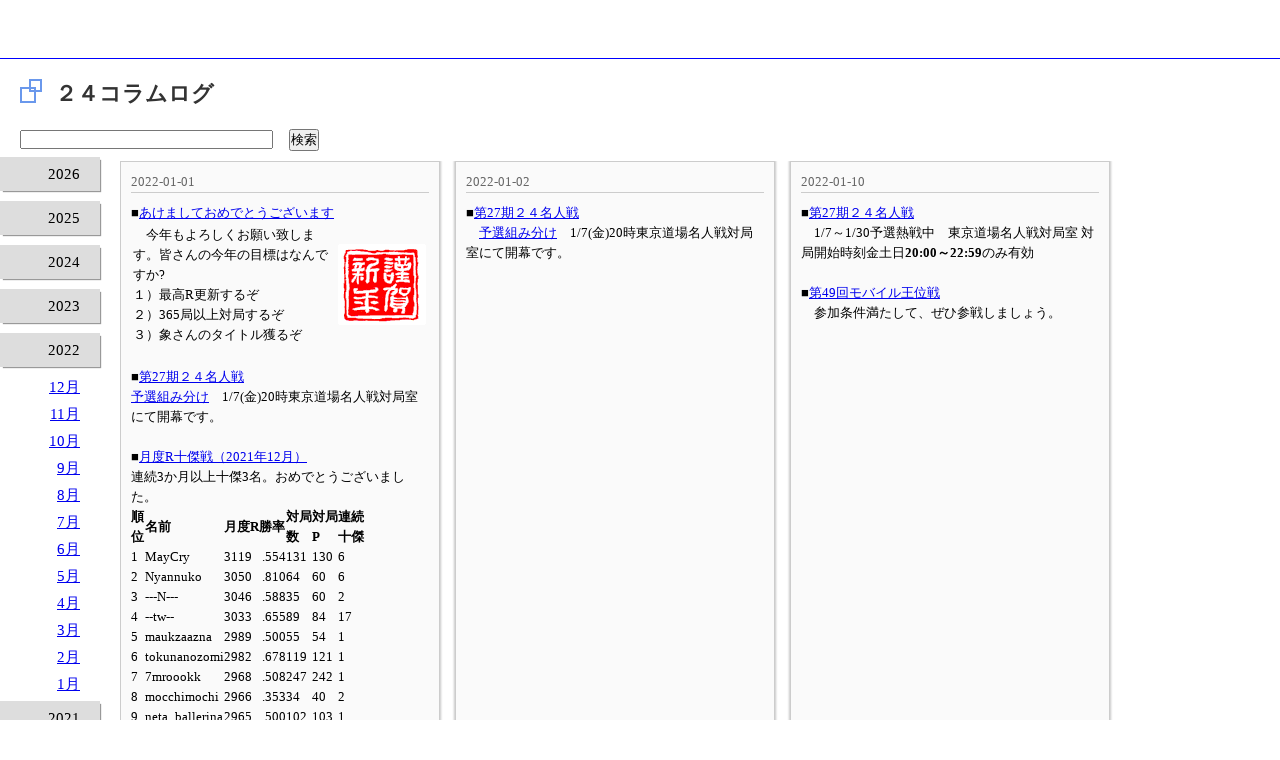

--- FILE ---
content_type: text/html; charset=UTF-8
request_url: https://www.shogidojo.org/24column/?ym=202201
body_size: 2884
content:

<!DOCTYPE html PUBLIC "-//W3C//DTD XHTML 1.0 Transitional//EN" "http://www.w3.org/TR/xhtml1/DTD/xhtml1-transitional.dtd">
<html xmlns="http://www.w3.org/1999/xhtml">
<head>
<meta http-equiv="Content-Type" content="text/html; charset=utf-8" />
<meta name="viewport" content="width=device-width, initial-scale=1.0, minimum-scale=1.0, maximum-scale=1.0, user-scalable=no">
<title>２４コラムログ｜将棋倶楽部２４</title>

<script src="http://ajax.googleapis.com/ajax/libs/jquery/1.11.0/jquery.min.js"></script>

<script type="text/javascript">
<!--
    $(document).ready(function () {
	$("input[type='submit']").click(function () {
	    var searchCheckTxt = $("input[name='searchColumnText']").val();
	    searchCheckTxt = searchCheckTxt.replace(/ /g, "").replace(/　/g, "");
	    if (searchCheckTxt == "") {
		alert("検索ワードを入力してください");
		return false;
	    }
	});
    });
-->
</script>
<link href="style.css" rel="stylesheet" type="text/css" />
<link href="column_style.css" rel="stylesheet" type="text/css" />
</head>
<body>
<div id="wrapper">
<h1 id="logo"><a href="http://www.shogidojo.com/">将棋倶楽部24　24時間営業の将棋道場です。</a></h1>
<div id="headerArea">
<h2 class="subtitle">２４コラムログ</h2>

<form action="search.php" name="searchForm" method="post" >
<input type="text" value="" name="searchColumnText" size="30" />　<input type="submit" value="検索" />
</form>
</div>
<div id="subContents">

<div id="left_frame">
<div class="menu">
<label for="dateMonth2026">2026</label><input type="checkbox" id="dateMonth2026" class="on-off" /><ul><li><a href="./?ym=202601">1月</a></li></ul><label for="dateMonth2025">2025</label><input type="checkbox" id="dateMonth2025" class="on-off" /><ul><li><a href="./?ym=202512">12月</a></li><li><a href="./?ym=202511">11月</a></li><li><a href="./?ym=202510">10月</a></li><li><a href="./?ym=202509">9月</a></li><li><a href="./?ym=202508">8月</a></li><li><a href="./?ym=202507">7月</a></li><li><a href="./?ym=202506">6月</a></li><li><a href="./?ym=202505">5月</a></li><li><a href="./?ym=202504">4月</a></li><li><a href="./?ym=202503">3月</a></li><li><a href="./?ym=202502">2月</a></li><li><a href="./?ym=202501">1月</a></li></ul><label for="dateMonth2024">2024</label><input type="checkbox" id="dateMonth2024" class="on-off" /><ul><li><a href="./?ym=202412">12月</a></li><li><a href="./?ym=202411">11月</a></li><li><a href="./?ym=202410">10月</a></li><li><a href="./?ym=202409">9月</a></li><li><a href="./?ym=202408">8月</a></li><li><a href="./?ym=202407">7月</a></li><li><a href="./?ym=202406">6月</a></li><li><a href="./?ym=202405">5月</a></li><li><a href="./?ym=202404">4月</a></li><li><a href="./?ym=202403">3月</a></li><li><a href="./?ym=202402">2月</a></li><li><a href="./?ym=202401">1月</a></li></ul><label for="dateMonth2023">2023</label><input type="checkbox" id="dateMonth2023" class="on-off" /><ul><li><a href="./?ym=202312">12月</a></li><li><a href="./?ym=202311">11月</a></li><li><a href="./?ym=202310">10月</a></li><li><a href="./?ym=202309">9月</a></li><li><a href="./?ym=202308">8月</a></li><li><a href="./?ym=202307">7月</a></li><li><a href="./?ym=202306">6月</a></li><li><a href="./?ym=202305">5月</a></li><li><a href="./?ym=202304">4月</a></li><li><a href="./?ym=202303">3月</a></li><li><a href="./?ym=202302">2月</a></li><li><a href="./?ym=202301">1月</a></li></ul><label for="dateMonth2022">2022</label><input type="checkbox" id="dateMonth2022" class="on-off" checked="" /><ul><li><a href="./?ym=202212">12月</a></li><li><a href="./?ym=202211">11月</a></li><li><a href="./?ym=202210">10月</a></li><li><a href="./?ym=202209">9月</a></li><li><a href="./?ym=202208">8月</a></li><li><a href="./?ym=202207">7月</a></li><li><a href="./?ym=202206">6月</a></li><li><a href="./?ym=202205">5月</a></li><li><a href="./?ym=202204">4月</a></li><li><a href="./?ym=202203">3月</a></li><li><a href="./?ym=202202">2月</a></li><li><a href="./?ym=202201">1月</a></li></ul><label for="dateMonth2021">2021</label><input type="checkbox" id="dateMonth2021" class="on-off" /><ul><li><a href="./?ym=202112">12月</a></li><li><a href="./?ym=202111">11月</a></li><li><a href="./?ym=202110">10月</a></li><li><a href="./?ym=202109">9月</a></li><li><a href="./?ym=202108">8月</a></li><li><a href="./?ym=202107">7月</a></li><li><a href="./?ym=202106">6月</a></li><li><a href="./?ym=202105">5月</a></li><li><a href="./?ym=202104">4月</a></li><li><a href="./?ym=202103">3月</a></li><li><a href="./?ym=202102">2月</a></li><li><a href="./?ym=202101">1月</a></li></ul><label for="dateMonth2020">2020</label><input type="checkbox" id="dateMonth2020" class="on-off" /><ul><li><a href="./?ym=202012">12月</a></li><li><a href="./?ym=202011">11月</a></li><li><a href="./?ym=202010">10月</a></li><li><a href="./?ym=202009">9月</a></li><li><a href="./?ym=202008">8月</a></li><li><a href="./?ym=202007">7月</a></li><li><a href="./?ym=202006">6月</a></li><li><a href="./?ym=202005">5月</a></li><li><a href="./?ym=202004">4月</a></li><li><a href="./?ym=202003">3月</a></li><li><a href="./?ym=202002">2月</a></li><li><a href="./?ym=202001">1月</a></li></ul><label for="dateMonth2019">2019</label><input type="checkbox" id="dateMonth2019" class="on-off" /><ul><li><a href="./?ym=201912">12月</a></li><li><a href="./?ym=201911">11月</a></li><li><a href="./?ym=201910">10月</a></li><li><a href="./?ym=201909">9月</a></li><li><a href="./?ym=201908">8月</a></li><li><a href="./?ym=201907">7月</a></li><li><a href="./?ym=201906">6月</a></li><li><a href="./?ym=201905">5月</a></li><li><a href="./?ym=201904">4月</a></li><li><a href="./?ym=201903">3月</a></li><li><a href="./?ym=201902">2月</a></li><li><a href="./?ym=201901">1月</a></li></ul><label for="dateMonth2018">2018</label><input type="checkbox" id="dateMonth2018" class="on-off" /><ul><li><a href="./?ym=201812">12月</a></li><li><a href="./?ym=201811">11月</a></li><li><a href="./?ym=201810">10月</a></li><li><a href="./?ym=201809">9月</a></li><li><a href="./?ym=201808">8月</a></li><li><a href="./?ym=201807">7月</a></li><li><a href="./?ym=201806">6月</a></li><li><a href="./?ym=201805">5月</a></li><li><a href="./?ym=201804">4月</a></li><li><a href="./?ym=201803">3月</a></li><li><a href="./?ym=201802">2月</a></li><li><a href="./?ym=201801">1月</a></li></ul><label for="dateMonth2017">2017</label><input type="checkbox" id="dateMonth2017" class="on-off" /><ul><li><a href="./?ym=201712">12月</a></li><li><a href="./?ym=201711">11月</a></li><li><a href="./?ym=201710">10月</a></li><li><a href="./?ym=201709">9月</a></li><li><a href="./?ym=201708">8月</a></li><li><a href="./?ym=201707">7月</a></li><li><a href="./?ym=201706">6月</a></li><li><a href="./?ym=201705">5月</a></li><li><a href="./?ym=201704">4月</a></li><li><a href="./?ym=201703">3月</a></li><li><a href="./?ym=201702">2月</a></li><li><a href="./?ym=201701">1月</a></li></ul><label for="dateMonth2016">2016</label><input type="checkbox" id="dateMonth2016" class="on-off" /><ul><li><a href="./?ym=201612">12月</a></li><li><a href="./?ym=201611">11月</a></li><li><a href="./?ym=201610">10月</a></li><li><a href="./?ym=201609">9月</a></li><li><a href="./?ym=201608">8月</a></li><li><a href="./?ym=201607">7月</a></li><li><a href="./?ym=201606">6月</a></li><li><a href="./?ym=201605">5月</a></li><li><a href="./?ym=201604">4月</a></li><li><a href="./?ym=201603">3月</a></li><li><a href="./?ym=201602">2月</a></li><li><a href="./?ym=201601">1月</a></li></ul><label for="dateMonth2015">2015</label><input type="checkbox" id="dateMonth2015" class="on-off" /><ul><li><a href="./?ym=201512">12月</a></li><li><a href="./?ym=201511">11月</a></li><li><a href="./?ym=201510">10月</a></li><li><a href="./?ym=201509">9月</a></li><li><a href="./?ym=201508">8月</a></li><li><a href="./?ym=201507">7月</a></li><li><a href="./?ym=201506">6月</a></li><li><a href="./?ym=201505">5月</a></li><li><a href="./?ym=201504">4月</a></li><li><a href="./?ym=201503">3月</a></li><li><a href="./?ym=201502">2月</a></li><li><a href="./?ym=201501">1月</a></li></ul><label for="dateMonth2014">2014</label><input type="checkbox" id="dateMonth2014" class="on-off" /><ul><li><a href="./?ym=201412">12月</a></li><li><a href="./?ym=201411">11月</a></li><li><a href="./?ym=201410">10月</a></li><li><a href="./?ym=201409">9月</a></li><li><a href="./?ym=201408">8月</a></li><li><a href="./?ym=201407">7月</a></li><li><a href="./?ym=201406">6月</a></li><li><a href="./?ym=201405">5月</a></li><li><a href="./?ym=201404">4月</a></li><li><a href="./?ym=201403">3月</a></li><li><a href="./?ym=201402">2月</a></li><li><a href="./?ym=201401">1月</a></li></ul></div>
</div>

<div id="right_frame">

<div class='columnLogBox'><p class='columnLog_date'>2022-01-01</p><p class='columnLog_text'>  <p>■<span class="fwb"><a href="https://bbs24.shogidojo.net/forums/topic/22376/">あけましておめでとうございます</a></span><br>  <table>    <tr>      <td>　今年もよろしくお願い致します。皆さんの今年の目標はなんですか?<br>        １）最高R更新するぞ<br>        ２）365局以上対局するぞ<br>        ３）象さんのタイトル獲るぞ</td>      <td>&nbsp;</td>      <td><img src="https://www.shogidojo.net/images/top/kinga001.gif" alt="謹賀新年" width="89" height="82"></td>    </tr>  </table>  <p>　<br>    ■<span class="fwb"><a href="https://www.shogidojo.net/event/meijin/27/">第27期２４名人戦</a></span><br>    <a href="https://www.shogidojo.net/event/meijin/27/class/">予選組み分け</a>　1/7(金)20時東京道場名人戦対局室にて開幕です。<br>  </p>  <p>      　    <p>■<span class="fwb"><a href="https://www.shogidojo.net/event/rating/">月度R十傑戦（2021年12月）</a></span><br>    連続3か月以上十傑3名。おめでとうございました。     <div>    <table class="mthrating" border="0" cellspacing="0" cellpadding="0">      <tbody>        <tr>          <th>順<br>            位</th>          <th>名前</th>          <th>月度R</th>          <th>勝率</th>          <th>対局<br>            数 </th>          <th>対局<br>            P</th>          <th>連続<br>            十傑</th>        </tr>        <tr>          <td>1</td>          <td>MayCry</td>          <td>3119</td>          <td> .554</td>          <td>131</td>          <td>130</td>          <td>6</td>        </tr>        <tr>          <td>2</td>          <td>Nyannuko</td>          <td>3050</td>          <td> .810</td>          <td>64</td>          <td>60</td>          <td>6</td>        </tr>        <tr>          <td>3</td>          <td>---N---</td>          <td>3046</td>          <td> .588</td>          <td>35</td>          <td>60</td>          <td>2</td>        </tr>        <tr>          <td>4</td>          <td>--tw--</td>          <td>3033</td>          <td> .655</td>          <td>89</td>          <td>84</td>          <td>17</td>        </tr>        <tr>          <td>5</td>          <td>maukzaazna</td>          <td>2989</td>          <td> .500</td>          <td>55</td>          <td>54</td>          <td>1</td>        </tr>        <tr>          <td>6</td>          <td>tokunanozomi</td>          <td>2982</td>          <td> .678</td>          <td>119</td>          <td>121</td>          <td>1</td>        </tr>        <tr>          <td>7</td>          <td>7mroookk</td>          <td>2968</td>          <td> .508</td>          <td>247</td>          <td>242</td>          <td>1</td>        </tr>        <tr>          <td>8</td>          <td>mocchimochi</td>          <td>2966</td>          <td> .353</td>          <td>34</td>          <td>40</td>          <td>2</td>        </tr>        <tr>          <td>9</td>          <td>neta_ballerina</td>          <td>2965</td>          <td> .500</td>          <td>102</td>          <td>103</td>          <td>1</td>        </tr>        <tr>          <td>10</td>          <td>yanaginagi</td>          <td>2952</td>          <td> .545</td>          <td>55</td>          <td>56</td>          <td>1</td>        </tr>      </tbody>    </table>  </div>  </p>  　 </p></div><div class='columnLogBox'><p class='columnLog_date'>2022-01-02</p><p class='columnLog_text'>  <p>■<span class="fwb"><a href="https://www.shogidojo.net/event/meijin/27/">第27期２４名人戦</a></span><br>     　<a href="https://www.shogidojo.net/event/meijin/27/class/">予選組み分け</a>　1/7(金)20時東京道場名人戦対局室にて開幕です。<br>  <p>      　</p></div><div class='columnLogBox'><p class='columnLog_date'>2022-01-10</p><p class='columnLog_text'>  <p>■<span class="fwb"><a href="https://www.shogidojo.net/event/meijin/27/">第27期２４名人戦</a></span><br>     　1/7～1/30予選熱戦中　東京道場名人戦対局室 対局開始時刻金土日<strong>20:00～22:59</strong>のみ有効<br>  <p>      　  <p>■<span class="fwb"><a href="https://www.shogidojo.net/event/moh/49/">第49回モバイル王位戦</a></span><br>    　参加条件満たして、ぜひ参戦しましょう。<br>    　  </p></div><div class='columnLogBox'><p class='columnLog_date'>2022-01-31</p><p class='columnLog_text'>  <p>■<span class="fwb"><a href="https://www.shogidojo.net/event/meijin/27/">第27期２４名人戦</a></span><br>     　予選終了。お疲れさまでした。予選通過された方、おめでとうございました。<br>  本選開幕は2/11(金)です。今週は戦士の休息です。本選組み分けは近日中に発表いたします。<br>  <p>      　  <p>■<span class="fwb"><a href="https://www.shogidojo.net/event/moh/49/">第49回モバイル王位戦</a></span><br>    　参加条件満たして、ぜひ参戦しましょう。2/4(金)開幕です。<br>    　  </p></div>
</div>

</div></div>
</body>
</html>

--- FILE ---
content_type: text/css
request_url: https://www.shogidojo.org/24column/style.css
body_size: 2448
content:
*{
	margin:0;
	padding:0;	
}
.clear{
	clear:both;
	overflow:hidden;
}
.textRight{
	text-align:right;
}
.textCenter{
	text-align:center;
}
ul.listStyleNone{
	list-style:none;
}
hr{
	border-bottom-width: 1px;
	border-top-style: none;
	border-right-style: none;
	border-bottom-style: solid;
	border-left-style: none;
	border-bottom-color: #00F;
	margin-top:10px;
	margin-bottom:10px;	
	
}
hr.hr02{
	border-bottom-color: #555;
}
h1#logo a {
	border-bottom-width: 1px;
	border-top-style: none;
	border-right-style: none;
	border-bottom-style: solid;
	border-left-style: none;
	border-bottom-color: #0000ff;
	height: 49px;
	background-image: url(http://www.shogidojo.com/images/logo_small.gif);
	background-repeat: no-repeat;
	background-position: left top;
	text-indent: -9999px;
	margin-top: 10px;
	margin-bottom: 20px;
	padding-bottom: 7px;
	display:block;
}
h2.subtitle {
    position: relative;
    padding-left: 35px;
    color: #333;
    font-size: 22px;
    line-height; 29px;
	margin-bottom: 20px;
}

h2.subtitle:before {
    position: absolute;
    top: 8px;
    left: 0;
    width: 16px;
    height: 16px;
    border: 2px solid #6a98ec;
    content: "";
}

h2.subtitle:after {
    position: absolute;
    top: 0px;
    left: 9px;
    width: 13px;
    height: 13px;
    border: 2px solid #6a98ec;
    content: "";
}

h3.subtitle {
	color: #A0521D;
	font-size: 16px;
	font-weight: normal;
	border-bottom-width: 3px;
	border-top-style: none;
	border-right-style: none;
	border-bottom-style: dotted;
	border-left-style: none;
	border-bottom-color: #900;
	padding-bottom: 3px;
	margin-bottom:10px;
}
h3.subtitle2{
	padding: .25em 0 .25em .75em;
	border-left: 6px solid #6a98ec;
}
h4.subtitle {
  font-size: 14px;
  font-weight: bold;
  margin-top: 5px;
  margin-bottom: 5px;
  color: #5454ff;
}
.relative{
	position: relative;	
}
div#mainContents,header,footer {
	font-size: 10pt;
	line-height: 140%;
	margin-top:10px;
	margin-bottom:10px;
	font-family: "ヒラギノ角ゴ Pro W3", "Hiragino Kaku Gothic Pro", "メイリオ", Meiryo, Osaka, "ＭＳ Ｐゴシック", "MS PGothic", sans-serif;
}
div#subContents{
	font-size: 11pt;
	line-height: 140%;
	margin-top:10px;
	margin-bottom:10px;
	text-align: left;		
}
div#subContents .para{
	margin-left:30px;	
}
div#subContents ul,div#subContents ol,div#subContents .para ul,div#subContents .para ol{
	list-style-position: inside;	
	margin-left:3px;
	margin-top:7px;
	margin-bottom:7px;
}
div#subContents .pagetop{
  text-align: right;
  font-size: 12px;
  margin-top: 15px;
  margin-bottom: 15px;
  margin-right: 40px;
  width:100%;
}
div#subContents #table01 td{
	padding:3px;	
}
div#subContents .table01{
	border-top-width: 1px;
	border-left-width: 1px;
	border-top-style: solid;
	border-right-style: none;
	border-bottom-style: none;
	border-left-style: solid;
	border-top-color: #666;
	border-left-color: #666;
	margin-top:10px;
	margin-bottom:10px;
}
div#subContents .table01 td,div#subContents .table01 th{
	border-top-style: none;
	border-right-style: solid;
	border-bottom-style: solid;
	border-left-style: none;
	border-right-width: 1px;
	border-bottom-width: 1px;
	border-right-color: #666;
	border-bottom-color: #666;
	padding:3px;
}
div#subContents .table01 th{
	background-color:#999;	
}
.space10 {
		height: 10px;
}
.space20 {
	height: 20px;
}

.space30 {
	height: 30px;
}
.bold{
	font-weight:bold;
}
.fontBlue{
	color:#0000ff;	
}


/*トップページ*/
#mainMenu{
	font-size:11pt;
	margin-left:auto;
	margin-right:auto;
	line-height:150%;
	text-align:left;
}
#mainMenu p{
	font-weight:bold;
	font-size:10pt;
}
#mainMenu p span{
	color:#F00;
}
.sbTitle{
	background-color:#e2e2ff;
	font-weight: bold;
	padding:5px;
}
.sbTitle_live{
	background-color:#e2e2ff;
	font-weight: bold;
	padding:5px;
	margin-top:10px;
}
.sbtxt{
	line-height:140%;
	padding:5px;
	margin-bottom:10px;
}
.sbtxt_news p{
	line-height:120%;
	padding:5px;
}

.mbTitle{
	font-size:12pt;	
	font-weight:bold;
	margin-top:10px;
	margin-bottom:5px;
}
#sidebarLeft #bannerArea p{
	margin-bottom:10px;	
}
#column24{
	background-color:#e2e2ff;
	padding:5px;
}
#topJavaapp{
	font-weight:bold;
	background-color:#fff79e;
	padding:5px;
	border-top-width: 1px;
	border-bottom-width: 1px;
	border-top-style: solid;
	border-right-style: none;
	border-bottom-style: solid;
	border-left-style: none;
	border-top-color: #FFF;
	border-bottom-color: #FFF;
}
#topSenryu{
	font-weight:bold;
	background-color:#ffe8ff;
	padding:5px;
}
table#mainDojoEnter{
	border-top-width: 1px;
	border-right-width: 1px;
	border-bottom-width: 1px;
	border-left-width: 1px;
	border-top-style: solid;
	border-right-style: none;
	border-bottom-style: none;
	border-left-style: solid;
	border-top-color: #666;
	border-right-color: #666;
	border-bottom-color: #666;
	border-left-color: #666;
	width:100%;
	margin:auto;
}
table#mainDojoEnter th{
	background-color:#e2e2ff;
}
table#mainDojoEnter th,table#mainDojoEnter td{
	border-top-width: 1px;
	border-right-width: 1px;
	border-bottom-width: 1px;
	border-left-width: 1px;
	border-top-style: none;
	border-right-style: solid;
	border-bottom-style: solid;
	border-left-style: none;
	border-top-color: #666;
	border-right-color: #666;
	border-bottom-color: #666;
	border-left-color: #666;
	text-align:center;
}
#mainbar{
	  padding:15px;
	 
}
#left_frame {
	
	height:100%;
	left:0;
	position: absolute;
	top:70px;
	width:120px;
	
}
#left_frame li{
	margin-top:10px;
	margin-bottom:10px;
	margin-left:20px;
	}
#right_frame {
	height:100%;
	margin:0 0 0 140px;
overflow:auto;
	padding:0;
}
#right_frame h2{
    position:relative;
    padding-left:20px;
    border-bottom:2px solid #ccc;
    font-weight: bold;
   	font-size: 22px;
    line-height: 38px;
	margin-bottom:20px;
}
     
#right_frame h2:before{
    	content:''; 
    	border-radius:30px;
    	-webkit-border-radius:30px;
    	-moz-border-radius:30px; 
    	height:12px; 
    	width:12px; 
    	display:block; 
    	position:absolute; 
    	top:13px; 
    	left:5px; 
    	background-color:#00A8FF;
    	box-shadow: 0 0 2px 2px rgba(255,255,255,0.2) inset
}
/*トップページ*/
footer{
	text-align:center;
	border-top-style: none;
	border-right-style: none;
	border-top-style: solid;
	border-left-style: none;
	padding-top: 10px;
	padding-bottom: 10px;
	border-top-width: 1px;
	border-bottom-style: none;
	border-top-color: #00F;
	margin-top:15px;
	clear:both;
}


@media screen and (min-width:641px){/*PC用*/
.pc{
	display:inline;
}
.sp{
	display:none;
}
#wrapper{
	width:692px;
	margin:auto;
}
#mainMenu p{
	width:17%;
	float:left;
}
#mainMenu ul{
	list-style:none;
	float:left;
	width:83%;
}
#mainMenu li{
	float:left;
	margin-right:20px;
}
#mainMenu{
	width:550px;
}
 #mainLayoutRight{
	 float:right;
 }
.sidebar .sbtxt p{
	
  margin-bottom: 0.4em;
 }
 #sidebarLeft{
	  width: 160px;
	  font-size:90%;
 }
 .sbL_title{
 	font-size:110%;
 }
 .font_small{
	font-size:85%; 
 }
 #sidebarRight{
	  width: 170px;
 }
 #mainbar{
	  width: 330px;
	  border: 1px solid #666;
	 
 }
.table-column{
	float:left;
}
#dojoHighlight{
	background-color:#FC3;
}

div#headerBanner{
	float:left;
	width:468px;
	margin-left:10px;
}

div#logo{
	float:left;
	width:124px;	
	margin-left:20px;
}
p#catchCopy{
	background-color:#0066ff;
	font-weight:bold;
	color:#FFF;	
	width:80%;
	float:left;
	text-align:center;
}
p#english{
	float:left;
	font-weight:bold;
	width:20%;
	text-align:right;
}
}
@media screen and (max-width:640px){/*スマホ用*/
.pc{
	display:none;
}
.sp{
	display:inline;
}
#mainMenu{
	display:block;
}
#mainMenu li a{
	display:block;
	background: rgb(255,255,255); /* Old browsers */
background: -moz-linear-gradient(top,  rgba(255,255,255,1) 0%, rgba(240,240,240,1) 100%); /* FF3.6+ */
background: -webkit-gradient(linear, left top, left bottom, color-stop(0%,rgba(255,255,255,1)), color-stop(100%,rgba(240,240,240,1))); /* Chrome,Safari4+ */
background: -webkit-linear-gradient(top,  rgba(255,255,255,1) 0%,rgba(240,240,240,1) 100%); /* Chrome10+,Safari5.1+ */
background: -o-linear-gradient(top,  rgba(255,255,255,1) 0%,rgba(240,240,240,1) 100%); /* Opera 11.10+ */
background: -ms-linear-gradient(top,  rgba(255,255,255,1) 0%,rgba(240,240,240,1) 100%); /* IE10+ */
background: linear-gradient(to bottom,  rgba(255,255,255,1) 0%,rgba(240,240,240,1) 100%); /* W3C */
filter: progid:DXImageTransform.Microsoft.gradient( startColorstr='#ffffff', endColorstr='#e5e5e5',GradientType=0 ); /* IE6-9 */
text-decoration:none;
position: relative;
padding: 10px 25px 10px 10px;
border-top: 1px solid #eaeaea;
color:#333;
}
#mainMenu li a::after {
	position: absolute;
	top: 50%;
	right: 10px;
	display: block;
	content: '';
	width: 8px;
	height: 8px;
	margin-top: -4px;
	border-top: 1px solid #888;
	border-right: 1px solid #888;
	-webkit-transform: rotate(45deg);
	transform: rotate(45deg);
}
#headerBanner{
	margin-top:15px;	
}
div#logo{
	width:124px;	
	margin:auto;
}
p#catchCopy{
	background-color:#0066ff;
	font-weight:bold;
	color:#FFF;	
	width:80%;
	text-align:center;
	float:left;
}
p#english{
	float:left;
	font-weight:bold;
	width:20%;
	text-align:right;
}
#wrapper{
	margin-left:5px;
	margin-right:5px;
}
li{
	margin-bottom:3px;
}
}
.style6 {color: #0000FF}
.style23 {	color: #FF0000;
	font-weight: bold;
}

--- FILE ---
content_type: text/css
request_url: https://www.shogidojo.org/24column/column_style.css
body_size: 668
content:
/*コラムログ*/
*, *:before, *:after {
	margin:0;
	padding:0;
    -webkit-box-sizing: border-box;
       -moz-box-sizing: border-box;
         -o-box-sizing: border-box;
        -ms-box-sizing: border-box;
            box-sizing: border-box;
}

#wrapper {
	width:100%;
}
h1#logo a {
	padding-left:20px;
	background-position: 20px top;
}
#headerArea{
	margin-left:20px;
}
#subContents {
	margin:0;
	padding:0;
}

#left_frame {
	height:100%;
	left:0;
	margin:0;
	padding:0;
	top:157px;
	width:100px;
	text-align:right;
}

#right_frame {
	margin:0 0 0 120px;
	display: flex;
  display: -moz-flex;
  display: -o-flex;
  display: -webkit-flex;
  display: -ms-flex;
  flex-direction: row;
  -moz-flex-direction: row;
  -o-flex-direction: row;
  -webkit-flex-direction: row;
  -ms-flex-direction: row;
  flex-wrap:wrap;
}

#left_frame label {
    display: block;
	padding:7px;
	padding-right:20px;
	background-color:#ddd;
	margin-bottom:10px;
	cursor:pointer;
	box-shadow:2px 2px 1px -1px #999;
-moz-box-shadow:2px 2px 1px -1px #999;
-webkit-box-shadow:2px 2px 1px -1px #999;
}
#left_frame label:hover {
  background: #aaa;
}
#left_frame input[type="checkbox"].on-off{
    display: none;
}
#left_frame .menu ul {
    margin: 0;
    padding: 0;
    list-style: none;
	
}
#left_frame .menu li {
	margin-right:20px;
	margin-top:0px;
	margin-bottom:7px;
}
#left_frame input[type="checkbox"].on-off + ul{
    height: 0;
    overflow: hidden;
}
#left_frame input[type="checkbox"].on-off:checked + ul{
    height: auto;
}




.columnLogBox{
	font-size:10pt;
	width: 320px;
	padding:10px;
	background-color:#fafafa;
	border: 1px solid #ccc;
	box-sizing: border-box;
	box-shadow:0px 0px 2px 1px #c8c8c8;
	-moz-box-shadow:0px 0px 2px 1px #c8c8c8;
	-webkit-box-shadow:0px 0px 2px 1px #c8c8c8;
	margin-bottom:15px;
	margin-right:15px;
	height:auto;
}
.columnLogBox .columnLog_date{
	color:#666;
	border-bottom-width: 1px;
	border-top-style: none;
	border-right-style: none;
	border-bottom-style: solid;
	border-left-style: none;
	border-bottom-color: #CCC;
	font-size:95%;
	margin-bottom:10px;
}
.columnLogBox .columnLog_title{
	color:#09C;
	margin-bottom:5px;
}